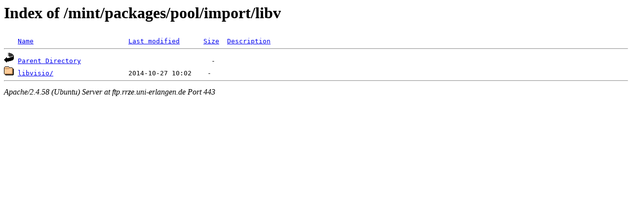

--- FILE ---
content_type: text/html;charset=UTF-8
request_url: https://ftp.rrze.uni-erlangen.de/mint/packages/pool/import/libv/?C=S;O=A
body_size: 420
content:
<!DOCTYPE HTML PUBLIC "-//W3C//DTD HTML 3.2 Final//EN">
<html>
 <head>
  <title>Index of /mint/packages/pool/import/libv</title>
 </head>
 <body>
<h1>Index of /mint/packages/pool/import/libv</h1>
<pre><img src="/icons/blank.gif" alt="Icon "> <a href="?C=N;O=A">Name</a>                        <a href="?C=M;O=A">Last modified</a>      <a href="?C=S;O=D">Size</a>  <a href="?C=D;O=A">Description</a><hr><img src="/icons/back.gif" alt="[PARENTDIR]"> <a href="/mint/packages/pool/import/">Parent Directory</a>                                 -   
<img src="/icons/folder.gif" alt="[DIR]"> <a href="libvisio/">libvisio/</a>                   2014-10-27 10:02    -   
<hr></pre>
<address>Apache/2.4.58 (Ubuntu) Server at ftp.rrze.uni-erlangen.de Port 443</address>
</body></html>
